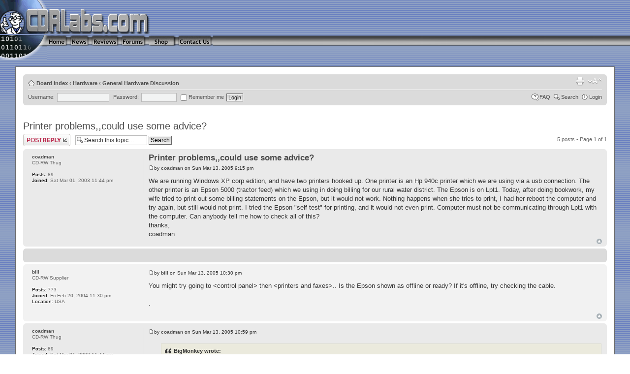

--- FILE ---
content_type: text/html; charset=utf-8
request_url: https://www.google.com/recaptcha/api2/aframe
body_size: 258
content:
<!DOCTYPE HTML><html><head><meta http-equiv="content-type" content="text/html; charset=UTF-8"></head><body><script nonce="dKRLnKsLiInr8HV5wX-WHQ">/** Anti-fraud and anti-abuse applications only. See google.com/recaptcha */ try{var clients={'sodar':'https://pagead2.googlesyndication.com/pagead/sodar?'};window.addEventListener("message",function(a){try{if(a.source===window.parent){var b=JSON.parse(a.data);var c=clients[b['id']];if(c){var d=document.createElement('img');d.src=c+b['params']+'&rc='+(localStorage.getItem("rc::a")?sessionStorage.getItem("rc::b"):"");window.document.body.appendChild(d);sessionStorage.setItem("rc::e",parseInt(sessionStorage.getItem("rc::e")||0)+1);localStorage.setItem("rc::h",'1768977792233');}}}catch(b){}});window.parent.postMessage("_grecaptcha_ready", "*");}catch(b){}</script></body></html>